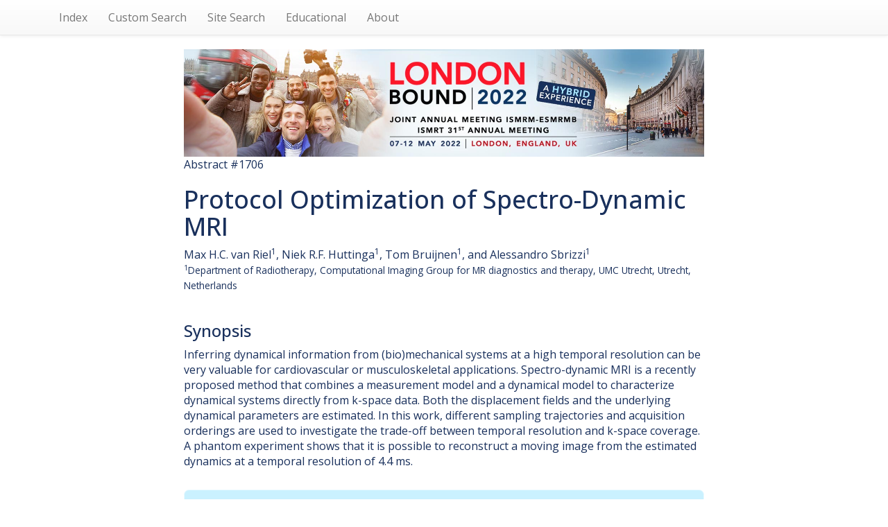

--- FILE ---
content_type: text/html; charset=UTF-8
request_url: https://archive.ismrm.org/2022/1706.html
body_size: 19395
content:
<!DOCTYPE html>
<html lang="en-US">
<head>
<meta charset="utf-8">
<meta http-equiv="Content-Type" content="text/html; charset=utf-8">
<meta name="viewport" content="width=device-width, initial-scale=1, user-scalable=yes">
<meta name="author" content="Nicholas R. Zwart and ISMRM">

		<!-- Google tag (gtag.js) -->
		<script async src="https://www.googletagmanager.com/gtag/js?id=G-CHFGG9EQQB"></script>
		<script>
			window.dataLayer = window.dataLayer || [];
			function gtag(){dataLayer.push(arguments);}
			gtag('js', new Date());
		
			gtag('config', 'G-CHFGG9EQQB');
		</script>

        <!-- jquery 3.1.1 -->
        <script src="/js/jquery.min.js"></script>

        <!-- 3.3.7 compiled and minified CSS -->
        <link rel="stylesheet" href="/css/bootstrap.min.css" integrity="sha384-BVYiiSIFeK1dGmJRAkycuHAHRg32OmUcww7on3RYdg4Va+PmSTsz/K68vbdEjh4u" crossorigin="anonymous">

        <!-- 3.3.7 Optional theme -->
        <link rel="stylesheet" href="/css/bootstrap-theme.min.css" integrity="sha384-rHyoN1iRsVXV4nD0JutlnGaslCJuC7uwjduW9SVrLvRYooPp2bWYgmgJQIXwl/Sp" crossorigin="anonymous">

        <!-- 3.3.7 Latest compiled and minified JavaScript -->
        <script src="/js/bootstrap.min.js" integrity="sha384-Tc5IQib027qvyjSMfHjOMaLkfuWVxZxUPnCJA7l2mCWNIpG9mGCD8wGNIcPD7Txa" crossorigin="anonymous"></script>

        <!-- Word Cloud -->
        <link rel="stylesheet" type="text/css" href="/css/jqcloud.css" />
        <script type="text/javascript" src="/js/jqcloud-1.0.4.min.js"></script>
        <script type="text/javascript">
        var word_list = [

            { text: "explicitly", weight: 2.1 },

            { text: "repeating", weight: 4.3 },

            { text: "cartesian", weight: 19.3 },

            { text: "employed", weight: 2.1 },

            { text: "encode", weight: 12.9 },

            { text: "omega", weight: 4.3 },

            { text: "finite", weight: 4.3 },

            { text: "fourier", weight: 4.3 },

            { text: "extend", weight: 2.1 },

            { text: "indicates", weight: 2.1 },

            { text: "combines", weight: 2.1 },

            { text: "dynamic", weight: 27.9 },

            { text: "acquiring", weight: 4.3 },

            { text: "cardiovascular", weight: 4.3 },

            { text: "important", weight: 2.1 },

            { text: "discovery", weight: 2.1 },

            { text: "trajectories", weight: 19.3 },

            { text: "rigid", weight: 4.3 },

            { text: "samples", weight: 4.3 },

            { text: "delta", weight: 12.9 },

            { text: "inferring", weight: 2.1 },

            { text: "tube", weight: 4.3 },

            { text: "several", weight: 2.1 },

            { text: "system", weight: 6.4 },

            { text: "steady", weight: 2.1 },

            { text: "annual", weight: 2.1 },

            { text: "evaluate", weight: 2.1 },

            { text: "true", weight: 2.1 },

            { text: "reconstruction", weight: 6.4 },

            { text: "constructed", weight: 2.1 },

            { text: "schematic", weight: 6.4 },

            { text: "press", weight: 2.1 },

            { text: "developments", weight: 2.1 },

            { text: "describing", weight: 4.3 },

            { text: "transform", weight: 4.3 },

            { text: "radial", weight: 10.7 },

            { text: "hybrid", weight: 2.1 },

            { text: "nabla", weight: 4.3 },

            { text: "accurate", weight: 4.3 },

            { text: "sampling", weight: 21.4 },

            { text: "cardiac", weight: 2.1 },

            { text: "swing", weight: 2.1 },

            { text: "ground", weight: 6.4 },

            { text: "readout", weight: 10.7 },

            { text: "fields", weight: 8.6 },

            { text: "milliseconds", weight: 2.1 },

            { text: "human", weight: 2.1 },

            { text: "experiment", weight: 6.4 },

            { text: "review", weight: 2.1 },

            { text: "square", weight: 4.3 },

            { text: "model", weight: 15.0 },

            { text: "natural", weight: 4.3 },

            { text: "like", weight: 4.3 },

            { text: "underlying", weight: 6.4 },

            { text: "practice", weight: 2.1 },

            { text: "systems", weight: 17.1 },

            { text: "future", weight: 2.1 },

            { text: "framework", weight: 2.1 },

            { text: "resolutions", weight: 2.1 },

            { text: "european", weight: 2.1 },

            { text: "schemes", weight: 2.1 },

            { text: "repeated", weight: 19.3 },

            { text: "resolved", weight: 6.4 },

            { text: "displacement", weight: 15.0 },

            { text: "contains", weight: 2.1 },

            { text: "explore", weight: 2.1 },

            { text: "vertical", weight: 4.3 },

            { text: "computational", weight: 4.3 },

            { text: "thank", weight: 2.1 },

            { text: "general", weight: 2.1 },

            { text: "scientific", weight: 2.1 },

            { text: "object", weight: 2.1 },

            { text: "optimization", weight: 4.3 },

            { text: "scenario", weight: 2.1 },

            { text: "reconstructed", weight: 12.9 },

            { text: "terms", weight: 2.1 },

            { text: "complex", weight: 2.1 },

            { text: "spherical", weight: 12.9 },

            { text: "partial", weight: 25.7 },

            { text: "simulated", weight: 6.4 },

            { text: "vivo", weight: 4.3 },

            { text: "problem", weight: 2.1 },

            { text: "dynamical", weight: 27.9 },

            { text: "proceedings", weight: 2.1 },

            { text: "moving", weight: 8.6 },

            { text: "aggregate", weight: 2.1 },

            { text: "dynamics", weight: 8.6 },

            { text: "flexible", weight: 2.1 },

            { text: "heart", weight: 2.1 },

            { text: "highest", weight: 12.9 },

            { text: "spoke", weight: 2.1 },

            { text: "simulation", weight: 8.6 },

            { text: "simultaneously", weight: 2.1 },

            { text: "nature", weight: 2.1 },

            { text: "note", weight: 2.1 },

            { text: "gradient", weight: 2.1 },

            { text: "pattern", weight: 10.7 },

            { text: "fully", weight: 2.1 },

            { text: "riel", weight: 4.3 },

            { text: "reconstruct", weight: 4.3 },

            { text: "displacements", weight: 15.0 },

            { text: "table", weight: 4.3 },

            { text: "friction", weight: 4.3 },

            { text: "measured", weight: 4.3 },

            { text: "utrecht", weight: 4.3 },

            { text: "pendulum", weight: 19.3 },

            { text: "middle", weight: 4.3 },

            { text: "acquisitions", weight: 4.3 },

            { text: "mechanical", weight: 6.4 },

            { text: "applications", weight: 4.3 },

            { text: "simple", weight: 4.3 },

            { text: "interleaved", weight: 19.3 },

            { text: "linear", weight: 10.7 },

            { text: "artifacts", weight: 6.4 },

            { text: "derivatives", weight: 4.3 },

            { text: "furthermore", weight: 6.4 },

            { text: "motion", weight: 12.9 },

            { text: "error", weight: 8.6 },

            { text: "journal", weight: 4.3 },

            { text: "trajectory", weight: 8.6 },

            { text: "reduced", weight: 4.3 },

            { text: "bottom", weight: 4.3 },

            { text: "directly", weight: 4.3 },

            { text: "fails", weight: 4.3 },

            { text: "coverage", weight: 6.4 },

            { text: "since", weight: 6.4 },

            { text: "theta", weight: 10.7 },

            { text: "spatial", weight: 8.6 },

            { text: "patterns", weight: 6.4 },

            { text: "frequency", weight: 8.6 },

            { text: "phantom", weight: 12.9 },

            { text: "systematically", weight: 4.3 },

            { text: "field", weight: 8.6 },

            { text: "models", weight: 4.3 },

            { text: "resolution", weight: 19.3 },

            { text: "orderings", weight: 10.7 },

            { text: "accuracy", weight: 15.0 },

            { text: "musculoskeletal", weight: 4.3 },

            { text: "spiral", weight: 8.6 },

            { text: "perpendicular", weight: 4.3 },

            { text: "slightly", weight: 4.3 },

            { text: "investigate", weight: 6.4 },

            { text: "equal", weight: 4.3 },

            { text: "temporal", weight: 23.6 },

            { text: "trade", weight: 4.3 },

            { text: "space", weight: 30.0 },

            { text: "magnetization", weight: 4.3 },

            { text: "driven", weight: 4.3 },

            { text: "truth", weight: 6.4 },

        ];
        $(function() {
            $("#word_cloud").jQCloud(word_list);
        });
        </script>

        <title>(ISMRM 2022) Protocol Optimization of Spectro-Dynamic MRI</title>
		<link rel="preconnect" href="https://fonts.googleapis.com">
		<link rel="preconnect" href="https://fonts.gstatic.com" crossorigin>
		<link href="https://fonts.googleapis.com/css2?family=Open+Sans:ital,wght@0,300..800;1,300..800&display=swap" rel="stylesheet">
		<style>
			* { box-sizing: border-box; }
			html, body {
				height: 100%;
				min-height: 100%;
			}
			body {
				margin: 0;
				padding: 0;
				color: #19305c;
				font-family: 'Open Sans',Arial,Helvetica,sans-serif;
				font-size: 16px;
				line-height: 1.4;
			}
			.list-group {
				box-shadow: none;
			}
			.list-group .list-group-item {
				display: inline-block;
				font-size: 115%;
				width: 40%;
				background-color: #42a9dc;
				color: #fff;
				font-weight: 600;
				border: 3px solid #19305c;
				border-radius: 0.66em;
				margin: 1em;
				vertical-align: top;
				padding: 0.55em 1em 0.66em;
			}
			ul.navbar-right {
				display: none;
			}
		</style>
    </head>
    <body>

        <!-- NAV -->
        <nav class="navbar navbar-default navbar-static-top">
        <div class="container">

            <ul class="nav navbar-nav navbar-left">

            <li><a href="index.html">Index</a></li>
            <li><a href="/customsearch.html">Custom Search</a></li>
            <li><a href="/sitesearch.html">Site Search</a></li>
            <li><a href="/educational/index.html">Educational</a></li>
            <li><a href="https://ismrm.github.io/web/">About</a></li>

            </ul>

            <ul class="nav navbar-nav navbar-right">
            <li><a href="1705.html">Prev</a></li>
            <li><a href="1707.html">Next</a></li>
            </ul>

        </div>
        </nav>

        <!-- BANNER -->
        <div class="container">
        <div class="row">
        <div class="col-lg-8 col-lg-offset-2 col-md-10 col-md-offset-1">
                <a href="https://www.ismrm.org/22m/"><img src="../banners/2022m.jpg" class="img-responsive" alt="Meeting Banner"></a>
        </div>
        </div>
        </div>

        <!-- HEADER -->
        <div class="container">
        <div class="row">
        <div class="col-lg-8 col-lg-offset-2 col-md-10 col-md-offset-1">

            <div>Abstract #1706</div>

            <h1>Protocol Optimization of Spectro-Dynamic MRI</h1>

            <div><div class="AffiliationBlockContainer" id="ctl00_MainContent_ctl00_AuthorsAndAffiliationsBlock_divBlockContainer"> Max H.C. van Riel<sup>1</sup>, Niek R.F. Huttinga<sup>1</sup>, Tom Bruijnen<sup>1</sup>, and Alessandro Sbrizzi<sup>1</sup></div></div>

            <div><small><sup>1</sup>Department of Radiotherapy, Computational Imaging Group for MR diagnostics and therapy, UMC Utrecht, Utrecht, Netherlands</small></div><br>

            <div><div class="divSectionBlock"><h3>Synopsis</h3><p class="synopsis"><p><span>Inferring dynamical information from (bio)mechanical systems at a high temporal resolution can be very valuable for cardiovascular or musculoskeletal applications. Spectro-dynamic MRI is a recently proposed method that combines a measurement model and a dynamical model to characterize dynamical systems directly from k-space data. Both the displacement fields and the underlying dynamical parameters are estimated. In this work, different sampling trajectories and acquisition orderings are used to investigate the trade-off between temporal resolution and k-space coverage. A phantom experiment shows that it is possible to reconstruct a moving image from the estimated dynamics at a temporal resolution of 4.4 ms.</span></div></div>

            <div>
				<div style="background: #CAF1FF; padding: 1em 1.5em; border-radius: 0.5em; border: 1px solid #ECFAFF; margin: 2em auto; font-size: 93%;">
					<p style="font-size: 118%; font-weight: 600;">How to access this content:</p>
					<p><b>For one year</b> after publication, abstracts and videos are only open to registrants of this annual meeting. Registrants should use their existing login information. Non-registrant access can be purchased via the <a href="https://www.ismrm.org/e-library/" style="color: blue; text-decoration: underline; font-weight: 600;" target="_blank" rel="noopener">ISMRM E-Library</a>.</p>
					<p><b>After one year,</b> current ISMRM & ISMRT members get free access to both the abstracts and videos. Non-members and non-registrants must purchase access via the <a href="https://www.ismrm.org/e-library/" style="color: blue; text-decoration: underline;" target="_blank" rel="noopener">ISMRM E-Library</a>.</p>
					<p><b>After two years,</b> the meeting proceedings (abstracts) are opened to the public and require no login information. Videos remain behind password for access by members, registrants and <a href="https://www.ismrm.org/e-library/" style="color: blue; text-decoration: underline;" target="_blank" rel="noopener">E-Library</a> customers.</p>
					<p class="text-center" style="color: blue;"><b><a href="http://www.ismrm.org/membership-journals/membership/" style="color: blue; text-decoration: underline;">Click here for more information on becoming a member</a>.</b></p>
				</div>
			</div>
        </div>
        </div>
        </div>

        <!-- LINKS-->

        <div class="container">
        <div class="row">
        <div class="col-lg-8 col-lg-offset-2 col-md-10 col-md-offset-1">

            <div class="text-center">
                <div class="list-group">

                    <a class="list-group-item" href="https://cds.ismrm.org/protected/22MProceedings/PDFfiles/1706.html">Abstract</a>

                    <a class="list-group-item" href="https://cds.ismrm.org/protected/22MPresentations/videos/1706.htm">Presentation Video</a>

                </div>
            </div>

        </div>
        </div>
        </div>

        <!-- PDF -->

        <div class="container">
        <div class="row">
        <div class="col-lg-8 col-lg-offset-2 col-md-10 col-md-offset-1">
            
        </div>
        </div>
        </div>

        <!-- WORD CLOUD -->

        <div class="container">
        <div class="row">
        <div class="col-lg-8 col-lg-offset-2 col-md-10 col-md-offset-1">
			<p style="text-align: center; font-size: 130%; margin: 1.5em 0 0 0 !important; color: #3399dd;"> Keywords </p>
			<div id="word_cloud" style="max-width: 100%; min-height: 400px; border: 0px solid #ccc; overflow: scroll; overflow-x: hidden; overflow-y: hidden; margin-top: 2em; margin-bottom: 10em;">
			<div id="static_words">
            <noscript>

                explicitly

                repeating

                cartesian

                employed

                encode

                omega

                finite

                fourier

                extend

                indicates

                combines

                dynamic

                acquiring

                cardiovascular

                important

                discovery

                trajectories

                rigid

                samples

                delta

                inferring

                tube

                several

                system

                steady

                annual

                evaluate

                true

                reconstruction

                constructed

                schematic

                press

                developments

                describing

                transform

                radial

                hybrid

                nabla

                accurate

                sampling

                cardiac

                swing

                ground

                readout

                fields

                milliseconds

                human

                experiment

                review

                square

                model

                natural

                like

                underlying

                practice

                systems

                future

                framework

                resolutions

                european

                schemes

                repeated

                resolved

                displacement

                contains

                explore

                vertical

                computational

                thank

                general

                scientific

                object

                optimization

                scenario

                reconstructed

                terms

                complex

                spherical

                partial

                simulated

                vivo

                problem

                dynamical

                proceedings

                moving

                aggregate

                dynamics

                flexible

                heart

                highest

                spoke

                simulation

                simultaneously

                nature

                note

                gradient

                pattern

                fully

                riel

                reconstruct

                displacements

                table

                friction

                measured

                utrecht

                pendulum

                middle

                acquisitions

                mechanical

                applications

                simple

                interleaved

                linear

                artifacts

                derivatives

                furthermore

                motion

                error

                journal

                trajectory

                reduced

                bottom

                directly

                fails

                coverage

                since

                theta

                spatial

                patterns

                frequency

                phantom

                systematically

                field

                models

                resolution

                orderings

                accuracy

                musculoskeletal

                spiral

                perpendicular

                slightly

                investigate

                equal

                temporal

                trade

                space

                magnetization

                driven

                truth


            </noscript>
            </div>
            </div>

        </div>
        </div>
        </div>


    </body>
</html>
